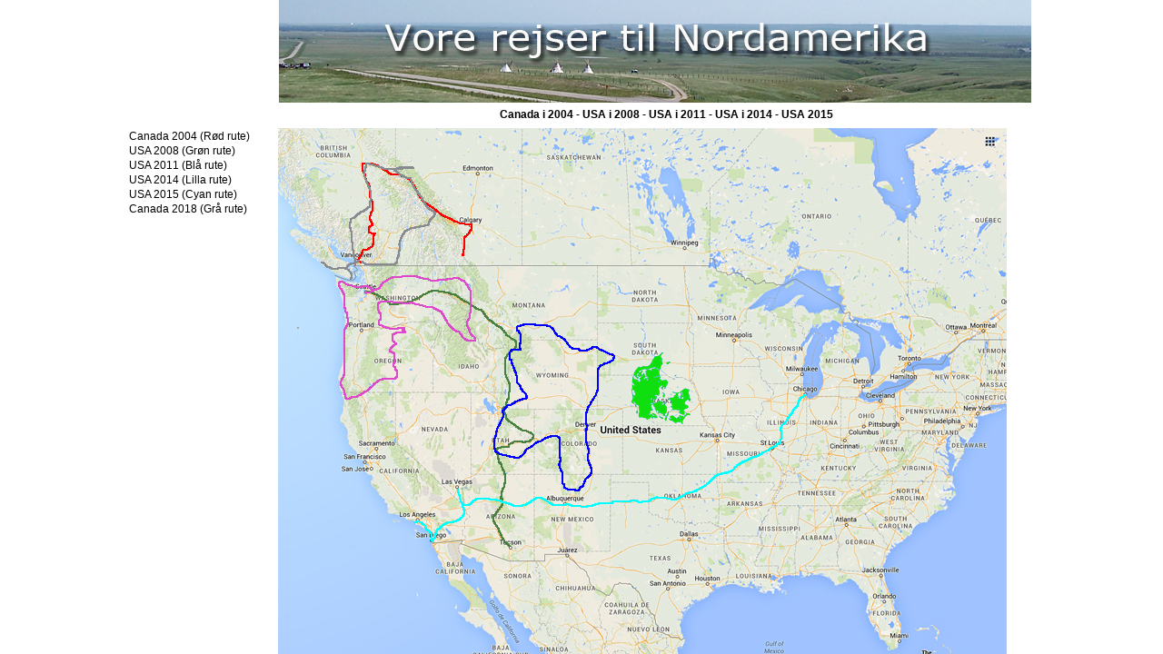

--- FILE ---
content_type: text/html
request_url: http://www.fleng.dk/motorhome/
body_size: 389
content:
<!DOCTYPE html PUBLIC "-//W3C//DTD XHTML 1.0 Frameset//EN" "http://www.w3.org/TR/xhtml1/DTD/xhtml1-frameset.dtd">

<html xmlns="http://www.w3.org/1999/xhtml">

	<head>
		<meta http-equiv="content-type" content="text/html;charset=utf-8" />
		<meta name="generator" content="USA i et motorhome" />
		<title>USA i motorhome</title>
		<link href="css/basic.css" rel="stylesheet" type="text/css" media="all" />
	</head>

	<frameset cols="*" frameborder="no">
		<frame name="IndexIndhold" src="StartSide/StartSideBasis.html" noresize="noresize" />
		<noframes>

			<body>
				<p></p>
			</body>

		</noframes>
	</frameset>

</html>

--- FILE ---
content_type: text/html
request_url: http://www.fleng.dk/motorhome/StartSide/StartSideBasis.html
body_size: 460
content:
<!DOCTYPE html PUBLIC "-//W3C//DTD XHTML 1.0 Frameset//EN" "http://www.w3.org/TR/xhtml1/DTD/xhtml1-frameset.dtd">

<html xmlns="http://www.w3.org/1999/xhtml">

	<head>
		<meta http-equiv="content-type" content="text/html;charset=utf-8" />
		<meta name="generator" content="Adobe GoLive" />
		<title>USA i motorhome</title>
		<link href="../css/basic.css" rel="stylesheet" type="text/css" media="all" />
	</head>

	<frameset cols="*" border="0" bordercolor="#dddddd" frameborder="no" framespacing="0">
		<frameset cols="*,1000,*" frameborder="no">
			<frame name="NoName" src="../USA2011/Sider.html" noresize="noresize" scrolling="no" />
			<frame name="StartForside" src="StartSideForside.html" noresize="noresize" />
			<frame name="NoName" src="../USA2011/Sider.html" noresize="noresize" scrolling="no" />
		</frameset>
		<noframes>

			<body>
				<p></p>
			</body>

		</noframes>
	</frameset>

</html>

--- FILE ---
content_type: text/html
request_url: http://www.fleng.dk/motorhome/USA2011/Sider.html
body_size: 347
content:
<!DOCTYPE html PUBLIC "-//W3C//DTD XHTML 1.0 Transitional//EN" "http://www.w3.org/TR/xhtml1/DTD/xhtml1-transitional.dtd">

<html xmlns="http://www.w3.org/1999/xhtml">

	<head>
		<meta http-equiv="content-type" content="text/html;charset=utf-8" />
		<meta name="generator" content="Adobe GoLive" />
		<title>USA i motorhome 2011</title>
		<link href="../css/basic.css" rel="stylesheet" type="text/css" media="all" />
	</head>

	<body leftmargin="0" marginheight="0" marginwidth="0" topmargin="0">
		<p></p>
	</body>

</html>



--- FILE ---
content_type: text/html
request_url: http://www.fleng.dk/motorhome/StartSide/StartSideForside.html
body_size: 475
content:
<!DOCTYPE html PUBLIC "-//W3C//DTD XHTML 1.0 Frameset//EN" "http://www.w3.org/TR/xhtml1/DTD/xhtml1-frameset.dtd">

<html xmlns="http://www.w3.org/1999/xhtml">

	<head>
		<meta http-equiv="content-type" content="text/html;charset=utf-8" />
		<meta name="generator" content="Adobe GoLive" />
		<title>USA i motorhome</title>
		<link href="../css/basic.css" rel="stylesheet" type="text/css" media="all" />
	</head>

	<frameset rows="141,*" border="0" bordercolor="#dddddd" frameborder="no" framespacing="0">
		<frame name="Overskrift" src="StartsideOverskrift.html" noresize="noresize" scrolling="no" />
		<frameset cols="300,1500" border="0" bordercolor="#dddddd" frameborder="no" framespacing="0">
			<frame name="Menu" src="StartSideMenu.html" noresize="noresize" scrolling="no" />
			<frame name="StartIdhold" src="Startside.html" noresize="noresize" />
		</frameset>
		<noframes>

			<body>
				<p></p>
			</body>

		</noframes>
	</frameset>

</html>

--- FILE ---
content_type: text/html
request_url: http://www.fleng.dk/motorhome/USA2011/Sider.html
body_size: 347
content:
<!DOCTYPE html PUBLIC "-//W3C//DTD XHTML 1.0 Transitional//EN" "http://www.w3.org/TR/xhtml1/DTD/xhtml1-transitional.dtd">

<html xmlns="http://www.w3.org/1999/xhtml">

	<head>
		<meta http-equiv="content-type" content="text/html;charset=utf-8" />
		<meta name="generator" content="Adobe GoLive" />
		<title>USA i motorhome 2011</title>
		<link href="../css/basic.css" rel="stylesheet" type="text/css" media="all" />
	</head>

	<body leftmargin="0" marginheight="0" marginwidth="0" topmargin="0">
		<p></p>
	</body>

</html>



--- FILE ---
content_type: text/html
request_url: http://www.fleng.dk/motorhome/StartSide/StartsideOverskrift.html
body_size: 545
content:
<!DOCTYPE html PUBLIC "-//W3C//DTD XHTML 1.0 Transitional//EN" "http://www.w3.org/TR/xhtml1/DTD/xhtml1-transitional.dtd">

<html xmlns="http://www.w3.org/1999/xhtml">

	<head>
		<meta http-equiv="content-type" content="text/html;charset=utf-8" />
		<meta name="generator" content="Adobe GoLive" />
		<title>USA i motorhome</title>
		<link href="../css/basic.css" rel="stylesheet" type="text/css" media="all" />
	</head>

	<body leftmargin="0" marginheight="0" marginwidth="0" topmargin="0">
		<div style="position:relative;width:996px;height:141px;-adbe-g:m;">
			<div style="position:absolute;top:0px;left:167px;width:828px;height:113px;">
				<img src="Banner-forsiden-2.jpg" alt="" height="113" width="828" border="0" /></div>
			<div style="position:absolute;top:119px;left:192px;width:803px;height:21px;-adbe-c:c">
				<div align="center">
					<strong>Canada i 2004 - USA i 2008 - USA i 2011 - USA i 2014 - USA 2015</strong></div>
			</div>
		</div>
		<p></p>
	</body>

</html>



--- FILE ---
content_type: text/html
request_url: http://www.fleng.dk/motorhome/StartSide/StartSideMenu.html
body_size: 663
content:
<!DOCTYPE html PUBLIC "-//W3C//DTD XHTML 1.0 Transitional//EN" "http://www.w3.org/TR/xhtml1/DTD/xhtml1-transitional.dtd">

<html xmlns="http://www.w3.org/1999/xhtml">

	<head>
		<meta http-equiv="content-type" content="text/html;charset=utf-8" />
		<meta name="generator" content="Adobe GoLive" />
		<title>USA i motorhome</title>
		<link href="../css/basic.css" rel="stylesheet" type="text/css" media="all" />
	</head>

	<body leftmargin="0" marginheight="0" marginwidth="0" topmargin="0">
		<div style="position:relative;width:201px;height:636px;-adbe-g:p;">
			<div style="position:absolute;top:0px;left:0px;width:198px;height:130px;">
				<table width="198" border="0" cellspacing="2" cellpadding="0">
					<tr>
						<td><a title="Åbnes si nyt vindue" href="../Canada2004/Basis.html" target="_blank">Canada 2004 (Rød rute)</a></td>
					</tr>
					<tr>
						<td><a title="Åbnes i et nyt vindue" href="../USA2008/Basis.html" target="_blank">USA 2008 (Grøn rute)</a></td>
					</tr>
					<tr>
						<td><a title="Åbnes i et nyt vindue" href="../USA2011/Basis.html" target="Indhold">USA 2011 (Blå rute)</a></td>
					</tr>
					<tr>
						<td><a title="Åbnes i et nyt vindue" href="http://www.fleng.nu" target="_blank">USA 2014        (Lilla rute)</a></td>
					</tr>
					<tr>
						<td><a title="Åbnes i et nyt vindue" href="../USA 2015/Basis.html" target="Indhold">USA 2015 (Cyan rute)</a></td>
					</tr>
					<tr>
						<td><a title="Åbnes i et nyt vindue" href="../Canada2018/Basis.html" target="Indhold">Canada 2018 (Grå rute)</a></td>
					</tr>
					<tr>
						<td></td>
					</tr>
					<tr>
						<td></td>
					</tr>
				</table>
			</div>
		</div>
		<p></p>
	</body>

</html>



--- FILE ---
content_type: text/html
request_url: http://www.fleng.dk/motorhome/StartSide/Startside.html
body_size: 1527
content:
<!DOCTYPE html PUBLIC "-//W3C//DTD XHTML 1.0 Transitional//EN" "http://www.w3.org/TR/xhtml1/DTD/xhtml1-transitional.dtd">

<html xmlns="http://www.w3.org/1999/xhtml">

	<head>
		<meta http-equiv="content-type" content="text/html;charset=utf-8" />
		<meta name="generator" content="Adobe GoLive" />
		<title>USA i motorhome</title>
		<link href="../css/basic.css" rel="stylesheet" type="text/css" media="all" />
	</head>

	<body leftmargin="0" marginheight="0" marginwidth="0" topmargin="0">
		<div style="position:relative;width:807px;height:1675px;-adbe-g:m;">
			<div style="position:absolute;top:1521px;left:0px;width:806px;height:153px;-adbe-c:c">
				<div>
					<div>
						<div>
							<div>
								<p>Formålet med disse hjemmesider er at give vores erfaringer videre til andre, som påtænker - eller måske allerede sidder og planlægger en tur i motorhome til Canada eller det vestlige USA.</p>
								<p><em>Rigtig god fornøjelse med læsningen. <strong>Siderne er desværre ikke optimeret til iPad. Noget af teksten går ind over billederne!</strong></em></p>
								<p><em>Karen og Chris Fleng</em></p>
								<p>Spørgsmål besvares gerne på<a href="mailto:hc@fleng.dk"> hc@fleng.dk</a></p>
								<p><a href="http://www.fleng.eu" target="_blank">www.fleng.eu</a><a href="mailto:hc@fleng.dk"> </a>/ <a href="http://www.fleng.dk" target="_blank">www.fleng.dk</a></p>
							</div>
						</div>
					</div>
				</div>
			</div>
			<div style="position:absolute;top:622px;left:0px;width:395px;height:264px;">
				<img src="../USA2011/dage2011/Billeder/startside/100_2113.jpg" alt="" height="264" width="395" usemap="#100_211321d5f88" border="0" /></div>
			<div style="position:absolute;top:622px;left:411px;width:395px;height:264px;">
				<img src="../USA2011/dage2011/Billeder/startside/DSC02093.jpg" alt="" height="264" width="395" usemap="#DSC02093219779a" border="0" /></div>
			<div style="position:absolute;top:928px;left:0px;width:396px;height:265px;">
				<img src="../USA2011/dage2011/Billeder/startside/DSC09024.jpg" alt="" height="265" width="396" usemap="#DSC0902420da6e3" border="0" /></div>
			<div style="position:absolute;top:896px;left:2px;width:393px;height:32px;-adbe-c:c">
				<a title="Åbnes inyt vindue" href="../Canada2004/Basis.html" target="_blank">Canada, sommeren 2004 (rød rute)</a></div>
			<div style="position:absolute;top:896px;left:414px;width:380px;height:32px;-adbe-c:c">
				<a title="Åbnes i et nyt vindue" href="../USA2011/dage2011/DagbogUSA2008.pdf" target="_blank">USA, forår 2008 fra Phoenix til Seattle (grøn rute)</a></div>
			<div style="position:absolute;top:1193px;left:3px;width:393px;height:32px;-adbe-c:c">
				<a title="Åbnes i et nyt vindue" href="../USA2011/Basis.html" target="BasisSiden">USA, rundtur fra Denver i sensommeren 2011 (blå rute)</a></div>
			<div style="position:absolute;top:1192px;left:414px;width:390px;height:32px;-adbe-c:c">
				<a title="Åbnes i et nyt vindue" href="http://www.fleng.nu" target="_blank">USA, rundtur fra Seattle i sensommeren 2014 (lilla rute)</a></div>
			<div style="position:absolute;top:0px;left:0px;width:802px;height:604px;">
				<img src="USA kort total 2018.jpg" alt="" height="604" width="802" usemap="#USA kort total2dbf88" border="0" /></div>
			<div style="position:absolute;top:928px;left:411px;width:395px;height:264px;">
				<img src="../USA2011/dage2011/Billeder/startside/USA 2014-09-03 011.jpg" alt="" height="264" width="395" usemap="#USA 2014-09-03 01120c74eb" border="0" /></div>
			<div style="position:absolute;top:1225px;left:0px;width:395px;height:264px;">
				<img src="USA 2015-0307.jpg" alt="" height="264" width="395" usemap="#USA 2015-030712456cc" border="0" /></div>
			<div style="position:absolute;top:1489px;left:0px;width:394px;height:32px;-adbe-c:c">
				USA Rute 66 fra Chicago til Los Angeles forår 2015 (cyan rute)</div>
			<div style="position:absolute;top:1225px;left:411px;width:395px;height:264px;">
				<img src="../Canada2018/Billeder/2018-06-08_10-36-07.jpg" alt="" height="264" width="395" usemap="#2018-06-08_10-36-0719741f71" border="0" /></div>
			<div style="position:absolute;top:1489px;left:411px;width:395px;height:32px;-adbe-c:c">
				Canada, juni 2018 (grå rute)</div>
		</div>
		<map name="2018-06-08_10-36-0719741f71"><area title="Åbnes i et nyt vindue" shape="rect" coords="20,12,376,251" href="../Canada2018/Basis.html" alt="" target="_blank" /></map><map name="USA 2015-030712456cc"><area title="Åbnes i et nyt vindue" shape="rect" coords="9,4,382,252" href="../USA 2015/Basis.html" alt="" target="_blank" /></map><map name="USA kort total2dbf88"></map><map name="100_211321d5f88"><area title="Åbnes i nyt vindue" shape="rect" coords="25,29,363,241" href="../Canada2004/Basis.html" alt="" target="_blank" /></map><map name="DSC02093219779a"><area title="Åbnes i nyt vindue" shape="rect" coords="30,25,362,251" href="../USA2008/Basis.html" alt="" target="_blank" /></map><map name="USA 2014-09-03 01120c74eb"><area title="Åbnes i et nyt vindue" shape="rect" coords="17,15,382,254" href="http://www.fleng.nu" alt="" target="_blank" /></map><map name="DSC0902420da6e3"><area title="Åbnes i et nyt vindue" shape="rect" coords="19,17,383,251" href="../USA2011/Basis.html" alt="" target="_blank" /></map>
		<p></p>
	</body>

</html>



























--- FILE ---
content_type: text/css
request_url: http://www.fleng.dk/motorhome/css/basic.css
body_size: 176
content:
body { color: black; font-size: 12px; font-family: Verdana, Arial, Helvetica, sans-serif; }

p { color: black; font-size: 12px; font-family: Verdana, Arial, Helvetica, sans-serif; }

td { color: black; font-size: 12px; font-family: Verdana, Arial, Helvetica, sans-serif; }

a:link { color: black; font-size: 12px; font-family: Verdana, Arial, Helvetica, sans-serif; text-decoration: none; }

a:visited { color: purple; font-size: 12px; font-family: Verdana, Arial, Helvetica, sans-serif; text-decoration: none; }

a:hover { color: red; font-size: 12px; font-family: Verdana, Arial, Helvetica, sans-serif; }

a:active { color: green ; font-size: 12px; font-family: Verdana, Arial, Helvetica, sans-serif; }
a { color: black; font-size: 12px; font-family: Verdana, Arial, Helvetica, sans-serif; text-decoration: none; }


--- FILE ---
content_type: text/css
request_url: http://www.fleng.dk/motorhome/css/basic.css
body_size: 176
content:
body { color: black; font-size: 12px; font-family: Verdana, Arial, Helvetica, sans-serif; }

p { color: black; font-size: 12px; font-family: Verdana, Arial, Helvetica, sans-serif; }

td { color: black; font-size: 12px; font-family: Verdana, Arial, Helvetica, sans-serif; }

a:link { color: black; font-size: 12px; font-family: Verdana, Arial, Helvetica, sans-serif; text-decoration: none; }

a:visited { color: purple; font-size: 12px; font-family: Verdana, Arial, Helvetica, sans-serif; text-decoration: none; }

a:hover { color: red; font-size: 12px; font-family: Verdana, Arial, Helvetica, sans-serif; }

a:active { color: green ; font-size: 12px; font-family: Verdana, Arial, Helvetica, sans-serif; }
a { color: black; font-size: 12px; font-family: Verdana, Arial, Helvetica, sans-serif; text-decoration: none; }


--- FILE ---
content_type: text/css
request_url: http://www.fleng.dk/motorhome/css/basic.css
body_size: 176
content:
body { color: black; font-size: 12px; font-family: Verdana, Arial, Helvetica, sans-serif; }

p { color: black; font-size: 12px; font-family: Verdana, Arial, Helvetica, sans-serif; }

td { color: black; font-size: 12px; font-family: Verdana, Arial, Helvetica, sans-serif; }

a:link { color: black; font-size: 12px; font-family: Verdana, Arial, Helvetica, sans-serif; text-decoration: none; }

a:visited { color: purple; font-size: 12px; font-family: Verdana, Arial, Helvetica, sans-serif; text-decoration: none; }

a:hover { color: red; font-size: 12px; font-family: Verdana, Arial, Helvetica, sans-serif; }

a:active { color: green ; font-size: 12px; font-family: Verdana, Arial, Helvetica, sans-serif; }
a { color: black; font-size: 12px; font-family: Verdana, Arial, Helvetica, sans-serif; text-decoration: none; }


--- FILE ---
content_type: text/css
request_url: http://www.fleng.dk/motorhome/css/basic.css
body_size: 176
content:
body { color: black; font-size: 12px; font-family: Verdana, Arial, Helvetica, sans-serif; }

p { color: black; font-size: 12px; font-family: Verdana, Arial, Helvetica, sans-serif; }

td { color: black; font-size: 12px; font-family: Verdana, Arial, Helvetica, sans-serif; }

a:link { color: black; font-size: 12px; font-family: Verdana, Arial, Helvetica, sans-serif; text-decoration: none; }

a:visited { color: purple; font-size: 12px; font-family: Verdana, Arial, Helvetica, sans-serif; text-decoration: none; }

a:hover { color: red; font-size: 12px; font-family: Verdana, Arial, Helvetica, sans-serif; }

a:active { color: green ; font-size: 12px; font-family: Verdana, Arial, Helvetica, sans-serif; }
a { color: black; font-size: 12px; font-family: Verdana, Arial, Helvetica, sans-serif; text-decoration: none; }


--- FILE ---
content_type: text/css
request_url: http://www.fleng.dk/motorhome/css/basic.css
body_size: 176
content:
body { color: black; font-size: 12px; font-family: Verdana, Arial, Helvetica, sans-serif; }

p { color: black; font-size: 12px; font-family: Verdana, Arial, Helvetica, sans-serif; }

td { color: black; font-size: 12px; font-family: Verdana, Arial, Helvetica, sans-serif; }

a:link { color: black; font-size: 12px; font-family: Verdana, Arial, Helvetica, sans-serif; text-decoration: none; }

a:visited { color: purple; font-size: 12px; font-family: Verdana, Arial, Helvetica, sans-serif; text-decoration: none; }

a:hover { color: red; font-size: 12px; font-family: Verdana, Arial, Helvetica, sans-serif; }

a:active { color: green ; font-size: 12px; font-family: Verdana, Arial, Helvetica, sans-serif; }
a { color: black; font-size: 12px; font-family: Verdana, Arial, Helvetica, sans-serif; text-decoration: none; }
